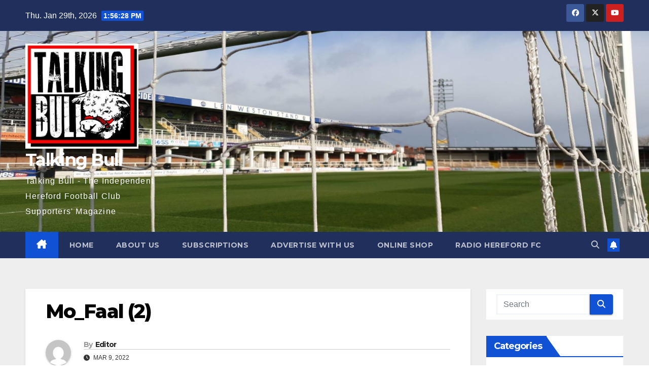

--- FILE ---
content_type: text/html; charset=UTF-8
request_url: https://www.talkingbull.org/go-mo/mo_faal-2/
body_size: 15658
content:
<!DOCTYPE html>
<html dir="ltr" lang="en-GB">
<head>
<meta charset="UTF-8">
<meta name="viewport" content="width=device-width, initial-scale=1">
<link rel="profile" href="https://gmpg.org/xfn/11">
<title>Mo_Faal (2) | Talking Bull</title>

		<!-- All in One SEO 4.8.9 - aioseo.com -->
	<meta name="robots" content="max-image-preview:large" />
	<meta name="author" content="Editor"/>
	<meta name="google-site-verification" content="MJ0P5iaVQrFLQbtylo6JPPUuE5rc144E4HDl3KXKnZQ" />
	<link rel="canonical" href="https://www.talkingbull.org/go-mo/mo_faal-2/" />
	<meta name="generator" content="All in One SEO (AIOSEO) 4.8.9" />
		<script type="application/ld+json" class="aioseo-schema">
			{"@context":"https:\/\/schema.org","@graph":[{"@type":"BreadcrumbList","@id":"https:\/\/www.talkingbull.org\/go-mo\/mo_faal-2\/#breadcrumblist","itemListElement":[{"@type":"ListItem","@id":"https:\/\/www.talkingbull.org#listItem","position":1,"name":"Home","item":"https:\/\/www.talkingbull.org","nextItem":{"@type":"ListItem","@id":"https:\/\/www.talkingbull.org\/go-mo\/mo_faal-2\/#listItem","name":"Mo_Faal (2)"}},{"@type":"ListItem","@id":"https:\/\/www.talkingbull.org\/go-mo\/mo_faal-2\/#listItem","position":2,"name":"Mo_Faal (2)","previousItem":{"@type":"ListItem","@id":"https:\/\/www.talkingbull.org#listItem","name":"Home"}}]},{"@type":"ItemPage","@id":"https:\/\/www.talkingbull.org\/go-mo\/mo_faal-2\/#itempage","url":"https:\/\/www.talkingbull.org\/go-mo\/mo_faal-2\/","name":"Mo_Faal (2) | Talking Bull","inLanguage":"en-GB","isPartOf":{"@id":"https:\/\/www.talkingbull.org\/#website"},"breadcrumb":{"@id":"https:\/\/www.talkingbull.org\/go-mo\/mo_faal-2\/#breadcrumblist"},"author":{"@id":"https:\/\/www.talkingbull.org\/author\/keithhall\/#author"},"creator":{"@id":"https:\/\/www.talkingbull.org\/author\/keithhall\/#author"},"datePublished":"2022-03-09T12:41:12+00:00","dateModified":"2022-03-09T12:41:12+00:00"},{"@type":"Organization","@id":"https:\/\/www.talkingbull.org\/#organization","name":"Talking Bull","description":"Talking Bull - The Independent Hereford Football Club Supporters' Magazine","url":"https:\/\/www.talkingbull.org\/","logo":{"@type":"ImageObject","url":"https:\/\/www.talkingbull.org\/wp-content\/uploads\/2019\/08\/TBSquareLogo.jpg","@id":"https:\/\/www.talkingbull.org\/go-mo\/mo_faal-2\/#organizationLogo","width":400,"height":400},"image":{"@id":"https:\/\/www.talkingbull.org\/go-mo\/mo_faal-2\/#organizationLogo"},"sameAs":["https:\/\/www.facebook.com\/talkingbull.org\/","https:\/\/twitter.com\/TB_Fanzine"]},{"@type":"Person","@id":"https:\/\/www.talkingbull.org\/author\/keithhall\/#author","url":"https:\/\/www.talkingbull.org\/author\/keithhall\/","name":"Editor","image":{"@type":"ImageObject","@id":"https:\/\/www.talkingbull.org\/go-mo\/mo_faal-2\/#authorImage","url":"https:\/\/secure.gravatar.com\/avatar\/d43ff812cee7c2d17f25a7d85f85ea4230d76f433fc11440c84b3fb9e8fd1f36?s=96&d=mm&r=g","width":96,"height":96,"caption":"Editor"}},{"@type":"WebSite","@id":"https:\/\/www.talkingbull.org\/#website","url":"https:\/\/www.talkingbull.org\/","name":"Talking Bull","description":"Talking Bull - The Independent Hereford Football Club Supporters' Magazine","inLanguage":"en-GB","publisher":{"@id":"https:\/\/www.talkingbull.org\/#organization"}}]}
		</script>
		<!-- All in One SEO -->

<meta http-equiv="x-dns-prefetch-control" content="on">
<link href="https://app.ecwid.com" rel="preconnect" crossorigin />
<link href="https://ecomm.events" rel="preconnect" crossorigin />
<link href="https://d1q3axnfhmyveb.cloudfront.net" rel="preconnect" crossorigin />
<link href="https://dqzrr9k4bjpzk.cloudfront.net" rel="preconnect" crossorigin />
<link href="https://d1oxsl77a1kjht.cloudfront.net" rel="preconnect" crossorigin>
<link rel="prefetch" href="https://app.ecwid.com/script.js?7051284&data_platform=wporg&lang=en" as="script"/>
<link rel="prerender" href="https://www.talkingbull.org/store/"/>
<link rel='dns-prefetch' href='//fonts.googleapis.com' />
<link rel="alternate" type="application/rss+xml" title="Talking Bull &raquo; Feed" href="https://www.talkingbull.org/feed/" />
<link rel="alternate" type="application/rss+xml" title="Talking Bull &raquo; Comments Feed" href="https://www.talkingbull.org/comments/feed/" />
<link rel="alternate" type="text/calendar" title="Talking Bull &raquo; iCal Feed" href="https://www.talkingbull.org/events/?ical=1" />
<link rel="alternate" type="application/rss+xml" title="Talking Bull &raquo; Mo_Faal (2) Comments Feed" href="https://www.talkingbull.org/go-mo/mo_faal-2/feed/" />
<link rel="alternate" title="oEmbed (JSON)" type="application/json+oembed" href="https://www.talkingbull.org/wp-json/oembed/1.0/embed?url=https%3A%2F%2Fwww.talkingbull.org%2Fgo-mo%2Fmo_faal-2%2F" />
<link rel="alternate" title="oEmbed (XML)" type="text/xml+oembed" href="https://www.talkingbull.org/wp-json/oembed/1.0/embed?url=https%3A%2F%2Fwww.talkingbull.org%2Fgo-mo%2Fmo_faal-2%2F&#038;format=xml" />
		<!-- This site uses the Google Analytics by MonsterInsights plugin v9.11.1 - Using Analytics tracking - https://www.monsterinsights.com/ -->
							<script src="//www.googletagmanager.com/gtag/js?id=G-HEY9W6Y8HX"  data-cfasync="false" data-wpfc-render="false" async></script>
			<script data-cfasync="false" data-wpfc-render="false">
				var mi_version = '9.11.1';
				var mi_track_user = true;
				var mi_no_track_reason = '';
								var MonsterInsightsDefaultLocations = {"page_location":"https:\/\/www.talkingbull.org\/go-mo\/mo_faal-2\/"};
								if ( typeof MonsterInsightsPrivacyGuardFilter === 'function' ) {
					var MonsterInsightsLocations = (typeof MonsterInsightsExcludeQuery === 'object') ? MonsterInsightsPrivacyGuardFilter( MonsterInsightsExcludeQuery ) : MonsterInsightsPrivacyGuardFilter( MonsterInsightsDefaultLocations );
				} else {
					var MonsterInsightsLocations = (typeof MonsterInsightsExcludeQuery === 'object') ? MonsterInsightsExcludeQuery : MonsterInsightsDefaultLocations;
				}

								var disableStrs = [
										'ga-disable-G-HEY9W6Y8HX',
									];

				/* Function to detect opted out users */
				function __gtagTrackerIsOptedOut() {
					for (var index = 0; index < disableStrs.length; index++) {
						if (document.cookie.indexOf(disableStrs[index] + '=true') > -1) {
							return true;
						}
					}

					return false;
				}

				/* Disable tracking if the opt-out cookie exists. */
				if (__gtagTrackerIsOptedOut()) {
					for (var index = 0; index < disableStrs.length; index++) {
						window[disableStrs[index]] = true;
					}
				}

				/* Opt-out function */
				function __gtagTrackerOptout() {
					for (var index = 0; index < disableStrs.length; index++) {
						document.cookie = disableStrs[index] + '=true; expires=Thu, 31 Dec 2099 23:59:59 UTC; path=/';
						window[disableStrs[index]] = true;
					}
				}

				if ('undefined' === typeof gaOptout) {
					function gaOptout() {
						__gtagTrackerOptout();
					}
				}
								window.dataLayer = window.dataLayer || [];

				window.MonsterInsightsDualTracker = {
					helpers: {},
					trackers: {},
				};
				if (mi_track_user) {
					function __gtagDataLayer() {
						dataLayer.push(arguments);
					}

					function __gtagTracker(type, name, parameters) {
						if (!parameters) {
							parameters = {};
						}

						if (parameters.send_to) {
							__gtagDataLayer.apply(null, arguments);
							return;
						}

						if (type === 'event') {
														parameters.send_to = monsterinsights_frontend.v4_id;
							var hookName = name;
							if (typeof parameters['event_category'] !== 'undefined') {
								hookName = parameters['event_category'] + ':' + name;
							}

							if (typeof MonsterInsightsDualTracker.trackers[hookName] !== 'undefined') {
								MonsterInsightsDualTracker.trackers[hookName](parameters);
							} else {
								__gtagDataLayer('event', name, parameters);
							}
							
						} else {
							__gtagDataLayer.apply(null, arguments);
						}
					}

					__gtagTracker('js', new Date());
					__gtagTracker('set', {
						'developer_id.dZGIzZG': true,
											});
					if ( MonsterInsightsLocations.page_location ) {
						__gtagTracker('set', MonsterInsightsLocations);
					}
										__gtagTracker('config', 'G-HEY9W6Y8HX', {"forceSSL":"true","link_attribution":"true"} );
										window.gtag = __gtagTracker;										(function () {
						/* https://developers.google.com/analytics/devguides/collection/analyticsjs/ */
						/* ga and __gaTracker compatibility shim. */
						var noopfn = function () {
							return null;
						};
						var newtracker = function () {
							return new Tracker();
						};
						var Tracker = function () {
							return null;
						};
						var p = Tracker.prototype;
						p.get = noopfn;
						p.set = noopfn;
						p.send = function () {
							var args = Array.prototype.slice.call(arguments);
							args.unshift('send');
							__gaTracker.apply(null, args);
						};
						var __gaTracker = function () {
							var len = arguments.length;
							if (len === 0) {
								return;
							}
							var f = arguments[len - 1];
							if (typeof f !== 'object' || f === null || typeof f.hitCallback !== 'function') {
								if ('send' === arguments[0]) {
									var hitConverted, hitObject = false, action;
									if ('event' === arguments[1]) {
										if ('undefined' !== typeof arguments[3]) {
											hitObject = {
												'eventAction': arguments[3],
												'eventCategory': arguments[2],
												'eventLabel': arguments[4],
												'value': arguments[5] ? arguments[5] : 1,
											}
										}
									}
									if ('pageview' === arguments[1]) {
										if ('undefined' !== typeof arguments[2]) {
											hitObject = {
												'eventAction': 'page_view',
												'page_path': arguments[2],
											}
										}
									}
									if (typeof arguments[2] === 'object') {
										hitObject = arguments[2];
									}
									if (typeof arguments[5] === 'object') {
										Object.assign(hitObject, arguments[5]);
									}
									if ('undefined' !== typeof arguments[1].hitType) {
										hitObject = arguments[1];
										if ('pageview' === hitObject.hitType) {
											hitObject.eventAction = 'page_view';
										}
									}
									if (hitObject) {
										action = 'timing' === arguments[1].hitType ? 'timing_complete' : hitObject.eventAction;
										hitConverted = mapArgs(hitObject);
										__gtagTracker('event', action, hitConverted);
									}
								}
								return;
							}

							function mapArgs(args) {
								var arg, hit = {};
								var gaMap = {
									'eventCategory': 'event_category',
									'eventAction': 'event_action',
									'eventLabel': 'event_label',
									'eventValue': 'event_value',
									'nonInteraction': 'non_interaction',
									'timingCategory': 'event_category',
									'timingVar': 'name',
									'timingValue': 'value',
									'timingLabel': 'event_label',
									'page': 'page_path',
									'location': 'page_location',
									'title': 'page_title',
									'referrer' : 'page_referrer',
								};
								for (arg in args) {
																		if (!(!args.hasOwnProperty(arg) || !gaMap.hasOwnProperty(arg))) {
										hit[gaMap[arg]] = args[arg];
									} else {
										hit[arg] = args[arg];
									}
								}
								return hit;
							}

							try {
								f.hitCallback();
							} catch (ex) {
							}
						};
						__gaTracker.create = newtracker;
						__gaTracker.getByName = newtracker;
						__gaTracker.getAll = function () {
							return [];
						};
						__gaTracker.remove = noopfn;
						__gaTracker.loaded = true;
						window['__gaTracker'] = __gaTracker;
					})();
									} else {
										console.log("");
					(function () {
						function __gtagTracker() {
							return null;
						}

						window['__gtagTracker'] = __gtagTracker;
						window['gtag'] = __gtagTracker;
					})();
									}
			</script>
							<!-- / Google Analytics by MonsterInsights -->
		<style id='wp-img-auto-sizes-contain-inline-css'>
img:is([sizes=auto i],[sizes^="auto," i]){contain-intrinsic-size:3000px 1500px}
/*# sourceURL=wp-img-auto-sizes-contain-inline-css */
</style>
<style id='wp-emoji-styles-inline-css'>

	img.wp-smiley, img.emoji {
		display: inline !important;
		border: none !important;
		box-shadow: none !important;
		height: 1em !important;
		width: 1em !important;
		margin: 0 0.07em !important;
		vertical-align: -0.1em !important;
		background: none !important;
		padding: 0 !important;
	}
/*# sourceURL=wp-emoji-styles-inline-css */
</style>
<link rel='stylesheet' id='wp-block-library-css' href='https://www.talkingbull.org/wp-includes/css/dist/block-library/style.min.css?ver=6.9' media='all' />
<style id='global-styles-inline-css'>
:root{--wp--preset--aspect-ratio--square: 1;--wp--preset--aspect-ratio--4-3: 4/3;--wp--preset--aspect-ratio--3-4: 3/4;--wp--preset--aspect-ratio--3-2: 3/2;--wp--preset--aspect-ratio--2-3: 2/3;--wp--preset--aspect-ratio--16-9: 16/9;--wp--preset--aspect-ratio--9-16: 9/16;--wp--preset--color--black: #000000;--wp--preset--color--cyan-bluish-gray: #abb8c3;--wp--preset--color--white: #ffffff;--wp--preset--color--pale-pink: #f78da7;--wp--preset--color--vivid-red: #cf2e2e;--wp--preset--color--luminous-vivid-orange: #ff6900;--wp--preset--color--luminous-vivid-amber: #fcb900;--wp--preset--color--light-green-cyan: #7bdcb5;--wp--preset--color--vivid-green-cyan: #00d084;--wp--preset--color--pale-cyan-blue: #8ed1fc;--wp--preset--color--vivid-cyan-blue: #0693e3;--wp--preset--color--vivid-purple: #9b51e0;--wp--preset--gradient--vivid-cyan-blue-to-vivid-purple: linear-gradient(135deg,rgb(6,147,227) 0%,rgb(155,81,224) 100%);--wp--preset--gradient--light-green-cyan-to-vivid-green-cyan: linear-gradient(135deg,rgb(122,220,180) 0%,rgb(0,208,130) 100%);--wp--preset--gradient--luminous-vivid-amber-to-luminous-vivid-orange: linear-gradient(135deg,rgb(252,185,0) 0%,rgb(255,105,0) 100%);--wp--preset--gradient--luminous-vivid-orange-to-vivid-red: linear-gradient(135deg,rgb(255,105,0) 0%,rgb(207,46,46) 100%);--wp--preset--gradient--very-light-gray-to-cyan-bluish-gray: linear-gradient(135deg,rgb(238,238,238) 0%,rgb(169,184,195) 100%);--wp--preset--gradient--cool-to-warm-spectrum: linear-gradient(135deg,rgb(74,234,220) 0%,rgb(151,120,209) 20%,rgb(207,42,186) 40%,rgb(238,44,130) 60%,rgb(251,105,98) 80%,rgb(254,248,76) 100%);--wp--preset--gradient--blush-light-purple: linear-gradient(135deg,rgb(255,206,236) 0%,rgb(152,150,240) 100%);--wp--preset--gradient--blush-bordeaux: linear-gradient(135deg,rgb(254,205,165) 0%,rgb(254,45,45) 50%,rgb(107,0,62) 100%);--wp--preset--gradient--luminous-dusk: linear-gradient(135deg,rgb(255,203,112) 0%,rgb(199,81,192) 50%,rgb(65,88,208) 100%);--wp--preset--gradient--pale-ocean: linear-gradient(135deg,rgb(255,245,203) 0%,rgb(182,227,212) 50%,rgb(51,167,181) 100%);--wp--preset--gradient--electric-grass: linear-gradient(135deg,rgb(202,248,128) 0%,rgb(113,206,126) 100%);--wp--preset--gradient--midnight: linear-gradient(135deg,rgb(2,3,129) 0%,rgb(40,116,252) 100%);--wp--preset--font-size--small: 13px;--wp--preset--font-size--medium: 20px;--wp--preset--font-size--large: 36px;--wp--preset--font-size--x-large: 42px;--wp--preset--spacing--20: 0.44rem;--wp--preset--spacing--30: 0.67rem;--wp--preset--spacing--40: 1rem;--wp--preset--spacing--50: 1.5rem;--wp--preset--spacing--60: 2.25rem;--wp--preset--spacing--70: 3.38rem;--wp--preset--spacing--80: 5.06rem;--wp--preset--shadow--natural: 6px 6px 9px rgba(0, 0, 0, 0.2);--wp--preset--shadow--deep: 12px 12px 50px rgba(0, 0, 0, 0.4);--wp--preset--shadow--sharp: 6px 6px 0px rgba(0, 0, 0, 0.2);--wp--preset--shadow--outlined: 6px 6px 0px -3px rgb(255, 255, 255), 6px 6px rgb(0, 0, 0);--wp--preset--shadow--crisp: 6px 6px 0px rgb(0, 0, 0);}:root :where(.is-layout-flow) > :first-child{margin-block-start: 0;}:root :where(.is-layout-flow) > :last-child{margin-block-end: 0;}:root :where(.is-layout-flow) > *{margin-block-start: 24px;margin-block-end: 0;}:root :where(.is-layout-constrained) > :first-child{margin-block-start: 0;}:root :where(.is-layout-constrained) > :last-child{margin-block-end: 0;}:root :where(.is-layout-constrained) > *{margin-block-start: 24px;margin-block-end: 0;}:root :where(.is-layout-flex){gap: 24px;}:root :where(.is-layout-grid){gap: 24px;}body .is-layout-flex{display: flex;}.is-layout-flex{flex-wrap: wrap;align-items: center;}.is-layout-flex > :is(*, div){margin: 0;}body .is-layout-grid{display: grid;}.is-layout-grid > :is(*, div){margin: 0;}.has-black-color{color: var(--wp--preset--color--black) !important;}.has-cyan-bluish-gray-color{color: var(--wp--preset--color--cyan-bluish-gray) !important;}.has-white-color{color: var(--wp--preset--color--white) !important;}.has-pale-pink-color{color: var(--wp--preset--color--pale-pink) !important;}.has-vivid-red-color{color: var(--wp--preset--color--vivid-red) !important;}.has-luminous-vivid-orange-color{color: var(--wp--preset--color--luminous-vivid-orange) !important;}.has-luminous-vivid-amber-color{color: var(--wp--preset--color--luminous-vivid-amber) !important;}.has-light-green-cyan-color{color: var(--wp--preset--color--light-green-cyan) !important;}.has-vivid-green-cyan-color{color: var(--wp--preset--color--vivid-green-cyan) !important;}.has-pale-cyan-blue-color{color: var(--wp--preset--color--pale-cyan-blue) !important;}.has-vivid-cyan-blue-color{color: var(--wp--preset--color--vivid-cyan-blue) !important;}.has-vivid-purple-color{color: var(--wp--preset--color--vivid-purple) !important;}.has-black-background-color{background-color: var(--wp--preset--color--black) !important;}.has-cyan-bluish-gray-background-color{background-color: var(--wp--preset--color--cyan-bluish-gray) !important;}.has-white-background-color{background-color: var(--wp--preset--color--white) !important;}.has-pale-pink-background-color{background-color: var(--wp--preset--color--pale-pink) !important;}.has-vivid-red-background-color{background-color: var(--wp--preset--color--vivid-red) !important;}.has-luminous-vivid-orange-background-color{background-color: var(--wp--preset--color--luminous-vivid-orange) !important;}.has-luminous-vivid-amber-background-color{background-color: var(--wp--preset--color--luminous-vivid-amber) !important;}.has-light-green-cyan-background-color{background-color: var(--wp--preset--color--light-green-cyan) !important;}.has-vivid-green-cyan-background-color{background-color: var(--wp--preset--color--vivid-green-cyan) !important;}.has-pale-cyan-blue-background-color{background-color: var(--wp--preset--color--pale-cyan-blue) !important;}.has-vivid-cyan-blue-background-color{background-color: var(--wp--preset--color--vivid-cyan-blue) !important;}.has-vivid-purple-background-color{background-color: var(--wp--preset--color--vivid-purple) !important;}.has-black-border-color{border-color: var(--wp--preset--color--black) !important;}.has-cyan-bluish-gray-border-color{border-color: var(--wp--preset--color--cyan-bluish-gray) !important;}.has-white-border-color{border-color: var(--wp--preset--color--white) !important;}.has-pale-pink-border-color{border-color: var(--wp--preset--color--pale-pink) !important;}.has-vivid-red-border-color{border-color: var(--wp--preset--color--vivid-red) !important;}.has-luminous-vivid-orange-border-color{border-color: var(--wp--preset--color--luminous-vivid-orange) !important;}.has-luminous-vivid-amber-border-color{border-color: var(--wp--preset--color--luminous-vivid-amber) !important;}.has-light-green-cyan-border-color{border-color: var(--wp--preset--color--light-green-cyan) !important;}.has-vivid-green-cyan-border-color{border-color: var(--wp--preset--color--vivid-green-cyan) !important;}.has-pale-cyan-blue-border-color{border-color: var(--wp--preset--color--pale-cyan-blue) !important;}.has-vivid-cyan-blue-border-color{border-color: var(--wp--preset--color--vivid-cyan-blue) !important;}.has-vivid-purple-border-color{border-color: var(--wp--preset--color--vivid-purple) !important;}.has-vivid-cyan-blue-to-vivid-purple-gradient-background{background: var(--wp--preset--gradient--vivid-cyan-blue-to-vivid-purple) !important;}.has-light-green-cyan-to-vivid-green-cyan-gradient-background{background: var(--wp--preset--gradient--light-green-cyan-to-vivid-green-cyan) !important;}.has-luminous-vivid-amber-to-luminous-vivid-orange-gradient-background{background: var(--wp--preset--gradient--luminous-vivid-amber-to-luminous-vivid-orange) !important;}.has-luminous-vivid-orange-to-vivid-red-gradient-background{background: var(--wp--preset--gradient--luminous-vivid-orange-to-vivid-red) !important;}.has-very-light-gray-to-cyan-bluish-gray-gradient-background{background: var(--wp--preset--gradient--very-light-gray-to-cyan-bluish-gray) !important;}.has-cool-to-warm-spectrum-gradient-background{background: var(--wp--preset--gradient--cool-to-warm-spectrum) !important;}.has-blush-light-purple-gradient-background{background: var(--wp--preset--gradient--blush-light-purple) !important;}.has-blush-bordeaux-gradient-background{background: var(--wp--preset--gradient--blush-bordeaux) !important;}.has-luminous-dusk-gradient-background{background: var(--wp--preset--gradient--luminous-dusk) !important;}.has-pale-ocean-gradient-background{background: var(--wp--preset--gradient--pale-ocean) !important;}.has-electric-grass-gradient-background{background: var(--wp--preset--gradient--electric-grass) !important;}.has-midnight-gradient-background{background: var(--wp--preset--gradient--midnight) !important;}.has-small-font-size{font-size: var(--wp--preset--font-size--small) !important;}.has-medium-font-size{font-size: var(--wp--preset--font-size--medium) !important;}.has-large-font-size{font-size: var(--wp--preset--font-size--large) !important;}.has-x-large-font-size{font-size: var(--wp--preset--font-size--x-large) !important;}
/*# sourceURL=global-styles-inline-css */
</style>

<style id='classic-theme-styles-inline-css'>
/*! This file is auto-generated */
.wp-block-button__link{color:#fff;background-color:#32373c;border-radius:9999px;box-shadow:none;text-decoration:none;padding:calc(.667em + 2px) calc(1.333em + 2px);font-size:1.125em}.wp-block-file__button{background:#32373c;color:#fff;text-decoration:none}
/*# sourceURL=/wp-includes/css/classic-themes.min.css */
</style>
<link rel='stylesheet' id='ansar-import-css' href='https://www.talkingbull.org/wp-content/plugins/ansar-import/public/css/ansar-import-public.css?ver=2.0.5' media='all' />
<link rel='stylesheet' id='ecwid-css-css' href='https://www.talkingbull.org/wp-content/plugins/ecwid-shopping-cart/css/frontend.css?ver=7.0.5' media='all' />
<link rel='stylesheet' id='newsup-fonts-css' href='//fonts.googleapis.com/css?family=Montserrat%3A400%2C500%2C700%2C800%7CWork%2BSans%3A300%2C400%2C500%2C600%2C700%2C800%2C900%26display%3Dswap&#038;subset=latin%2Clatin-ext' media='all' />
<link rel='stylesheet' id='bootstrap-css' href='https://www.talkingbull.org/wp-content/themes/newsup/css/bootstrap.css?ver=6.9' media='all' />
<link rel='stylesheet' id='newsup-style-css' href='https://www.talkingbull.org/wp-content/themes/newsup/style.css?ver=6.9' media='all' />
<link rel='stylesheet' id='newsup-default-css' href='https://www.talkingbull.org/wp-content/themes/newsup/css/colors/default.css?ver=6.9' media='all' />
<link rel='stylesheet' id='font-awesome-5-all-css' href='https://www.talkingbull.org/wp-content/themes/newsup/css/font-awesome/css/all.min.css?ver=6.9' media='all' />
<link rel='stylesheet' id='font-awesome-4-shim-css' href='https://www.talkingbull.org/wp-content/themes/newsup/css/font-awesome/css/v4-shims.min.css?ver=6.9' media='all' />
<link rel='stylesheet' id='owl-carousel-css' href='https://www.talkingbull.org/wp-content/themes/newsup/css/owl.carousel.css?ver=6.9' media='all' />
<link rel='stylesheet' id='smartmenus-css' href='https://www.talkingbull.org/wp-content/themes/newsup/css/jquery.smartmenus.bootstrap.css?ver=6.9' media='all' />
<link rel='stylesheet' id='newsup-custom-css-css' href='https://www.talkingbull.org/wp-content/themes/newsup/inc/ansar/customize/css/customizer.css?ver=1.0' media='all' />
<link rel='stylesheet' id='recent-posts-widget-with-thumbnails-public-style-css' href='https://www.talkingbull.org/wp-content/plugins/recent-posts-widget-with-thumbnails/public.css?ver=7.1.1' media='all' />
<link rel='stylesheet' id='tablepress-default-css' href='https://www.talkingbull.org/wp-content/plugins/tablepress/css/build/default.css?ver=3.2.5' media='all' />
<script src="https://www.talkingbull.org/wp-includes/js/jquery/jquery.min.js?ver=3.7.1" id="jquery-core-js"></script>
<script src="https://www.talkingbull.org/wp-includes/js/jquery/jquery-migrate.min.js?ver=3.4.1" id="jquery-migrate-js"></script>
<script src="https://www.talkingbull.org/wp-content/plugins/google-analytics-for-wordpress/assets/js/frontend-gtag.min.js?ver=9.11.1" id="monsterinsights-frontend-script-js" async data-wp-strategy="async"></script>
<script data-cfasync="false" data-wpfc-render="false" id='monsterinsights-frontend-script-js-extra'>var monsterinsights_frontend = {"js_events_tracking":"true","download_extensions":"doc,pdf,ppt,zip,xls,docx,pptx,xlsx","inbound_paths":"[{\"path\":\"\\\/go\\\/\",\"label\":\"affiliate\"},{\"path\":\"\\\/recommend\\\/\",\"label\":\"affiliate\"}]","home_url":"https:\/\/www.talkingbull.org","hash_tracking":"false","v4_id":"G-HEY9W6Y8HX"};</script>
<script src="https://www.talkingbull.org/wp-content/plugins/ansar-import/public/js/ansar-import-public.js?ver=2.0.5" id="ansar-import-js"></script>
<script src="https://www.talkingbull.org/wp-content/themes/newsup/js/navigation.js?ver=6.9" id="newsup-navigation-js"></script>
<script src="https://www.talkingbull.org/wp-content/themes/newsup/js/bootstrap.js?ver=6.9" id="bootstrap-js"></script>
<script src="https://www.talkingbull.org/wp-content/themes/newsup/js/owl.carousel.min.js?ver=6.9" id="owl-carousel-min-js"></script>
<script src="https://www.talkingbull.org/wp-content/themes/newsup/js/jquery.smartmenus.js?ver=6.9" id="smartmenus-js-js"></script>
<script src="https://www.talkingbull.org/wp-content/themes/newsup/js/jquery.smartmenus.bootstrap.js?ver=6.9" id="bootstrap-smartmenus-js-js"></script>
<script src="https://www.talkingbull.org/wp-content/themes/newsup/js/jquery.marquee.js?ver=6.9" id="newsup-marquee-js-js"></script>
<script src="https://www.talkingbull.org/wp-content/themes/newsup/js/main.js?ver=6.9" id="newsup-main-js-js"></script>
<link rel="https://api.w.org/" href="https://www.talkingbull.org/wp-json/" /><link rel="alternate" title="JSON" type="application/json" href="https://www.talkingbull.org/wp-json/wp/v2/media/144538" /><link rel="EditURI" type="application/rsd+xml" title="RSD" href="https://www.talkingbull.org/xmlrpc.php?rsd" />
<meta name="generator" content="WordPress 6.9" />
<link rel='shortlink' href='https://www.talkingbull.org/?p=144538' />
<script data-cfasync="false" data-no-optimize="1" type="text/javascript">
window.ec = window.ec || Object()
window.ec.config = window.ec.config || Object();
window.ec.config.enable_canonical_urls = true;
window.ec.config.chameleon = window.ec.config.chameleon || Object();
window.ec.config.chameleon.font = "auto";
window.ec.config.chameleon.colors = "auto";

</script>
        <!--noptimize-->
        <script data-cfasync="false" type="text/javascript">
            window.ec = window.ec || Object();
            window.ec.config = window.ec.config || Object();
            window.ec.config.store_main_page_url = 'https://www.talkingbull.org/store/';
        </script>
        <!--/noptimize-->
        <meta name="tec-api-version" content="v1"><meta name="tec-api-origin" content="https://www.talkingbull.org"><link rel="alternate" href="https://www.talkingbull.org/wp-json/tribe/events/v1/" /> 
<style type="text/css" id="custom-background-css">
    .wrapper { background-color: #eee; }
</style>
<style>.recentcomments a{display:inline !important;padding:0 !important;margin:0 !important;}</style>    <style type="text/css">
            body .site-title a,
        body .site-description {
            color: #fff;
        }

        .site-branding-text .site-title a {
                font-size: px;
            }

            @media only screen and (max-width: 640px) {
                .site-branding-text .site-title a {
                    font-size: 40px;

                }
            }

            @media only screen and (max-width: 375px) {
                .site-branding-text .site-title a {
                    font-size: 32px;

                }
            }

        </style>
    <link rel="icon" href="https://www.talkingbull.org/wp-content/uploads/2015/11/cropped-logosquare512x512-32x32.jpg" sizes="32x32" />
<link rel="icon" href="https://www.talkingbull.org/wp-content/uploads/2015/11/cropped-logosquare512x512-192x192.jpg" sizes="192x192" />
<link rel="apple-touch-icon" href="https://www.talkingbull.org/wp-content/uploads/2015/11/cropped-logosquare512x512-180x180.jpg" />
<meta name="msapplication-TileImage" content="https://www.talkingbull.org/wp-content/uploads/2015/11/cropped-logosquare512x512-270x270.jpg" />
</head>
<body data-rsssl=1 class="attachment wp-singular attachment-template-default single single-attachment postid-144538 attachmentid-144538 attachment-jpeg wp-custom-logo wp-embed-responsive wp-theme-newsup siteorigin-panels tribe-no-js page-template-newsup ta-hide-date-author-in-list" >
<div id="page" class="site">
<a class="skip-link screen-reader-text" href="#content">
Skip to content</a>
  <div class="wrapper" id="custom-background-css">
    <header class="mg-headwidget">
      <!--==================== TOP BAR ====================-->
      <div class="mg-head-detail hidden-xs">
    <div class="container-fluid">
        <div class="row align-items-center">
            <div class="col-md-6 col-xs-12">
                <ul class="info-left">
                                <li>Thu. Jan 29th, 2026                 <span  id="time" class="time"></span>
                        </li>
                        </ul>
            </div>
            <div class="col-md-6 col-xs-12">
                <ul class="mg-social info-right">
                            <li>
            <a  target="_blank"  href="https://www.facebook.com/talkingbull.org">
                <span class="icon-soci facebook">
                    <i class="fab fa-facebook"></i>
                </span> 
            </a>
        </li>
                <li>
            <a target="_blank" href="https://twitter.com/TB_Fanzine">
                <span class="icon-soci x-twitter">
                    <i class="fa-brands fa-x-twitter"></i>
                </span>
            </a>
        </li>
                <li>
            <a target="_blank"  href="https://www.youtube.com/channel/UCyLfkc-HJ2K55lys41CGq-w">
                <span class="icon-soci youtube">
                    <i class="fab fa-youtube"></i>
                </span>
            </a>
        </li>
                        </ul>
            </div>
        </div>
    </div>
</div>
      <div class="clearfix"></div>

      
      <div class="mg-nav-widget-area-back" style='background-image: url("https://www.talkingbull.org/wp-content/uploads/2019/04/cropped-cropped-Edgar_StreetLW.jpg" );'>
                <div class="overlay">
          <div class="inner" > 
              <div class="container-fluid">
                  <div class="mg-nav-widget-area">
                    <div class="row align-items-center">
                      <div class="col-md-3 text-center-xs">
                        <div class="navbar-header">
                          <div class="site-logo">
                            <a href="https://www.talkingbull.org/" class="navbar-brand" rel="home"><img width="485" height="451" src="https://www.talkingbull.org/wp-content/uploads/2015/11/cropped-cropped-logosquare512x512.jpg" class="custom-logo" alt="Talking Bull" decoding="async" fetchpriority="high" srcset="https://www.talkingbull.org/wp-content/uploads/2015/11/cropped-cropped-logosquare512x512.jpg 485w, https://www.talkingbull.org/wp-content/uploads/2015/11/cropped-cropped-logosquare512x512-300x279.jpg 300w" sizes="(max-width: 485px) 100vw, 485px" /></a>                          </div>
                          <div class="site-branding-text ">
                                                            <p class="site-title"> <a href="https://www.talkingbull.org/" rel="home">Talking Bull</a></p>
                                                            <p class="site-description">Talking Bull - The Independent Hereford Football Club Supporters&#039; Magazine</p>
                          </div>    
                        </div>
                      </div>
                                          </div>
                  </div>
              </div>
          </div>
        </div>
      </div>
    <div class="mg-menu-full">
      <nav class="navbar navbar-expand-lg navbar-wp">
        <div class="container-fluid">
          <!-- Right nav -->
          <div class="m-header align-items-center">
                            <a class="mobilehomebtn" href="https://www.talkingbull.org"><span class="fa-solid fa-house-chimney"></span></a>
              <!-- navbar-toggle -->
              <button class="navbar-toggler mx-auto" type="button" data-toggle="collapse" data-target="#navbar-wp" aria-controls="navbarSupportedContent" aria-expanded="false" aria-label="Toggle navigation">
                <span class="burger">
                  <span class="burger-line"></span>
                  <span class="burger-line"></span>
                  <span class="burger-line"></span>
                </span>
              </button>
              <!-- /navbar-toggle -->
                          <div class="dropdown show mg-search-box pr-2">
                <a class="dropdown-toggle msearch ml-auto" href="#" role="button" id="dropdownMenuLink" data-toggle="dropdown" aria-haspopup="true" aria-expanded="false">
                <i class="fas fa-search"></i>
                </a> 
                <div class="dropdown-menu searchinner" aria-labelledby="dropdownMenuLink">
                    <form role="search" method="get" id="searchform" action="https://www.talkingbull.org/">
  <div class="input-group">
    <input type="search" class="form-control" placeholder="Search" value="" name="s" />
    <span class="input-group-btn btn-default">
    <button type="submit" class="btn"> <i class="fas fa-search"></i> </button>
    </span> </div>
</form>                </div>
            </div>
                  <a href="#" target="_blank" class="btn-bell btn-theme mx-2"><i class="fa fa-bell"></i></a>
                      
          </div>
          <!-- /Right nav --> 
          <div class="collapse navbar-collapse" id="navbar-wp">
            <div class="d-md-block">
              <ul id="menu-home-menu-bar" class="nav navbar-nav mr-auto "><li class="active home"><a class="homebtn" href="https://www.talkingbull.org"><span class='fa-solid fa-house-chimney'></span></a></li><li id="menu-item-1883" class="menu-item menu-item-type-custom menu-item-object-custom menu-item-home menu-item-1883"><a class="nav-link" title="Home" href="https://www.talkingbull.org">Home</a></li>
<li id="menu-item-1887" class="menu-item menu-item-type-post_type menu-item-object-page menu-item-1887"><a class="nav-link" title="About Us" href="https://www.talkingbull.org/about-us/">About Us</a></li>
<li id="menu-item-1884" class="menu-item menu-item-type-post_type menu-item-object-page menu-item-1884"><a class="nav-link" title="Subscriptions" href="https://www.talkingbull.org/subscriptions/">Subscriptions</a></li>
<li id="menu-item-1886" class="menu-item menu-item-type-post_type menu-item-object-page menu-item-1886"><a class="nav-link" title="Advertise with us" href="https://www.talkingbull.org/advertising-options/">Advertise with us</a></li>
<li id="menu-item-1888" class="menu-item menu-item-type-post_type menu-item-object-page menu-item-1888"><a class="nav-link" title="Online Shop" href="https://www.talkingbull.org/store/">Online Shop</a></li>
<li id="menu-item-1885" class="menu-item menu-item-type-post_type menu-item-object-page menu-item-1885"><a class="nav-link" title="Radio Hereford FC" href="https://www.talkingbull.org/radio/">Radio Hereford FC</a></li>
</ul>            </div>      
          </div>
          <!-- Right nav -->
          <div class="desk-header d-lg-flex pl-3 ml-auto my-2 my-lg-0 position-relative align-items-center">
                        <div class="dropdown show mg-search-box pr-2">
                <a class="dropdown-toggle msearch ml-auto" href="#" role="button" id="dropdownMenuLink" data-toggle="dropdown" aria-haspopup="true" aria-expanded="false">
                <i class="fas fa-search"></i>
                </a> 
                <div class="dropdown-menu searchinner" aria-labelledby="dropdownMenuLink">
                    <form role="search" method="get" id="searchform" action="https://www.talkingbull.org/">
  <div class="input-group">
    <input type="search" class="form-control" placeholder="Search" value="" name="s" />
    <span class="input-group-btn btn-default">
    <button type="submit" class="btn"> <i class="fas fa-search"></i> </button>
    </span> </div>
</form>                </div>
            </div>
                  <a href="#" target="_blank" class="btn-bell btn-theme mx-2"><i class="fa fa-bell"></i></a>
                  </div>
          <!-- /Right nav -->
      </div>
      </nav> <!-- /Navigation -->
    </div>
</header>
<div class="clearfix"></div> <!-- =========================
     Page Content Section      
============================== -->
<main id="content" class="single-class content">
  <!--container-->
    <div class="container-fluid">
      <!--row-->
        <div class="row">
                  <div class="col-lg-9 col-md-8">
                                <div class="mg-blog-post-box"> 
                    <div class="mg-header">
                                                <h1 class="title single"> <a title="Permalink to: Mo_Faal (2)">
                            Mo_Faal (2)</a>
                        </h1>
                                                <div class="media mg-info-author-block"> 
                                                        <a class="mg-author-pic" href="https://www.talkingbull.org/author/keithhall/"> <img alt='' src='https://secure.gravatar.com/avatar/d43ff812cee7c2d17f25a7d85f85ea4230d76f433fc11440c84b3fb9e8fd1f36?s=150&#038;d=mm&#038;r=g' srcset='https://secure.gravatar.com/avatar/d43ff812cee7c2d17f25a7d85f85ea4230d76f433fc11440c84b3fb9e8fd1f36?s=300&#038;d=mm&#038;r=g 2x' class='avatar avatar-150 photo' height='150' width='150' decoding='async'/> </a>
                                                        <div class="media-body">
                                                            <h4 class="media-heading"><span>By</span><a href="https://www.talkingbull.org/author/keithhall/">Editor</a></h4>
                                                            <span class="mg-blog-date"><i class="fas fa-clock"></i> 
                                    Mar 9, 2022                                </span>
                                                        </div>
                        </div>
                                            </div>
                                        <article class="page-content-single small single">
                        <p class="attachment"><a href='https://www.talkingbull.org/wp-content/uploads/2022/03/Mo_Faal-2.jpg'><img decoding="async" width="300" height="203" src="https://www.talkingbull.org/wp-content/uploads/2022/03/Mo_Faal-2-300x203.jpg" class="attachment-medium size-medium" alt="" srcset="https://www.talkingbull.org/wp-content/uploads/2022/03/Mo_Faal-2-300x203.jpg 300w, https://www.talkingbull.org/wp-content/uploads/2022/03/Mo_Faal-2.jpg 735w" sizes="(max-width: 300px) 100vw, 300px" /></a></p>
        <script>
        function pinIt() {
        var e = document.createElement('script');
        e.setAttribute('type','text/javascript');
        e.setAttribute('charset','UTF-8');
        e.setAttribute('src','https://assets.pinterest.com/js/pinmarklet.js?r='+Math.random()*99999999);
        document.body.appendChild(e);
        }
        </script>
        <div class="post-share">
            <div class="post-share-icons cf">
                <a href="https://www.facebook.com/sharer.php?u=https%3A%2F%2Fwww.talkingbull.org%2Fgo-mo%2Fmo_faal-2%2F" class="link facebook" target="_blank" >
                    <i class="fab fa-facebook"></i>
                </a>
                <a href="http://twitter.com/share?url=https%3A%2F%2Fwww.talkingbull.org%2Fgo-mo%2Fmo_faal-2%2F&#038;text=Mo_Faal%20%282%29" class="link x-twitter" target="_blank">
                    <i class="fa-brands fa-x-twitter"></i>
                </a>
                <a href="mailto:?subject=Mo_Faal%20(2)&#038;body=https%3A%2F%2Fwww.talkingbull.org%2Fgo-mo%2Fmo_faal-2%2F" class="link email" target="_blank" >
                    <i class="fas fa-envelope"></i>
                </a>
                <a href="https://www.linkedin.com/sharing/share-offsite/?url=https%3A%2F%2Fwww.talkingbull.org%2Fgo-mo%2Fmo_faal-2%2F&#038;title=Mo_Faal%20%282%29" class="link linkedin" target="_blank" >
                    <i class="fab fa-linkedin"></i>
                </a>
                <a href="https://telegram.me/share/url?url=https%3A%2F%2Fwww.talkingbull.org%2Fgo-mo%2Fmo_faal-2%2F&#038;text&#038;title=Mo_Faal%20%282%29" class="link telegram" target="_blank" >
                    <i class="fab fa-telegram"></i>
                </a>
                <a href="javascript:pinIt();" class="link pinterest">
                    <i class="fab fa-pinterest"></i>
                </a>
                <a class="print-r" href="javascript:window.print()">
                    <i class="fas fa-print"></i>
                </a>  
            </div>
        </div>
                            <div class="clearfix mb-3"></div>
                        
	<nav class="navigation post-navigation" aria-label="Posts">
		<h2 class="screen-reader-text">Post navigation</h2>
		<div class="nav-links"><div class="nav-previous"><a href="https://www.talkingbull.org/go-mo/" rel="prev">Go Mo! <div class="fa fa-angle-double-right"></div><span></span></a></div></div>
	</nav>                                          </article>
                </div>
                        <div class="media mg-info-author-block">
            <a class="mg-author-pic" href="https://www.talkingbull.org/author/keithhall/"><img alt='' src='https://secure.gravatar.com/avatar/d43ff812cee7c2d17f25a7d85f85ea4230d76f433fc11440c84b3fb9e8fd1f36?s=150&#038;d=mm&#038;r=g' srcset='https://secure.gravatar.com/avatar/d43ff812cee7c2d17f25a7d85f85ea4230d76f433fc11440c84b3fb9e8fd1f36?s=300&#038;d=mm&#038;r=g 2x' class='avatar avatar-150 photo' height='150' width='150' loading='lazy' decoding='async'/></a>
                <div class="media-body">
                  <h4 class="media-heading">By <a href ="https://www.talkingbull.org/author/keithhall/">Editor</a></h4>
                  <p>Lifelong Hereford supporter who has endured the rise and fall of the club through progressive generations.
Sports journalist, broadcaster and commentator who will never forget his Edgar Street roots.</p>
                </div>
            </div>
                <div class="mg-featured-slider p-3 mb-4">
            <!--Start mg-realated-slider -->
            <!-- mg-sec-title -->
            <div class="mg-sec-title">
                <h4>Related Post</h4>
            </div>
            <!-- // mg-sec-title -->
            <div class="row">
                <!-- featured_post -->
                            </div> 
        </div>
        <!--End mg-realated-slider -->
        <div id="comments" class="comments-area mg-card-box padding-20 mb-md-0 mb-4">

		<div id="respond" class="comment-respond">
		<h3 id="reply-title" class="comment-reply-title">Leave a Reply <small><a rel="nofollow" id="cancel-comment-reply-link" href="/go-mo/mo_faal-2/#respond" style="display:none;">Cancel reply</a></small></h3><form action="https://www.talkingbull.org/wp-comments-post.php" method="post" id="commentform" class="comment-form"><p class="comment-notes"><span id="email-notes">Your email address will not be published.</span> <span class="required-field-message">Required fields are marked <span class="required">*</span></span></p><p class="comment-form-comment"><label for="comment">Comment <span class="required">*</span></label> <textarea id="comment" name="comment" cols="45" rows="8" maxlength="65525" required></textarea></p><p class="comment-form-author"><label for="author">Name <span class="required">*</span></label> <input id="author" name="author" type="text" value="" size="30" maxlength="245" autocomplete="name" required /></p>
<p class="comment-form-email"><label for="email">Email <span class="required">*</span></label> <input id="email" name="email" type="email" value="" size="30" maxlength="100" aria-describedby="email-notes" autocomplete="email" required /></p>
<p class="comment-form-url"><label for="url">Website</label> <input id="url" name="url" type="url" value="" size="30" maxlength="200" autocomplete="url" /></p>
<p class="form-submit"><input name="submit" type="submit" id="submit" class="submit" value="Post Comment" /> <input type='hidden' name='comment_post_ID' value='144538' id='comment_post_ID' />
<input type='hidden' name='comment_parent' id='comment_parent' value='0' />
</p><p style="display: none;"><input type="hidden" id="akismet_comment_nonce" name="akismet_comment_nonce" value="904bb62893" /></p><p style="display: none !important;" class="akismet-fields-container" data-prefix="ak_"><label>&#916;<textarea name="ak_hp_textarea" cols="45" rows="8" maxlength="100"></textarea></label><input type="hidden" id="ak_js_1" name="ak_js" value="242"/><script>document.getElementById( "ak_js_1" ).setAttribute( "value", ( new Date() ).getTime() );</script></p></form>	</div><!-- #respond -->
	<p class="akismet_comment_form_privacy_notice">This site uses Akismet to reduce spam. <a href="https://akismet.com/privacy/" target="_blank" rel="nofollow noopener">Learn how your comment data is processed.</a></p></div><!-- #comments -->        </div>
        <aside class="col-lg-3 col-md-4 sidebar-sticky">
                
<aside id="secondary" class="widget-area" role="complementary">
	<div id="sidebar-right" class="mg-sidebar">
		<div id="search-2" class="mg-widget widget_search"><form role="search" method="get" id="searchform" action="https://www.talkingbull.org/">
  <div class="input-group">
    <input type="search" class="form-control" placeholder="Search" value="" name="s" />
    <span class="input-group-btn btn-default">
    <button type="submit" class="btn"> <i class="fas fa-search"></i> </button>
    </span> </div>
</form></div><div id="categories-2" class="mg-widget widget_categories"><div class="mg-wid-title"><h6 class="wtitle">Categories</h6></div>
			<ul>
					<li class="cat-item cat-item-50"><a href="https://www.talkingbull.org/category/talkingbull-cartoons/">Cartoon Corner</a>
</li>
	<li class="cat-item cat-item-45"><a href="https://www.talkingbull.org/category/classic-archive/">Classic Archive</a>
</li>
	<li class="cat-item cat-item-1"><a href="https://www.talkingbull.org/category/contact-us/">Contact Us</a>
</li>
	<li class="cat-item cat-item-46"><a href="https://www.talkingbull.org/category/dons-discs/">Don&#039;s Discs</a>
</li>
	<li class="cat-item cat-item-43"><a href="https://www.talkingbull.org/category/hereford-heroes/">Hereford Heroes</a>
</li>
	<li class="cat-item cat-item-4"><a href="https://www.talkingbull.org/category/talkingbull-roundup/">Latest</a>
</li>
	<li class="cat-item cat-item-5"><a href="https://www.talkingbull.org/category/talkingbull-subscriptions/">Subscriptions</a>
</li>
	<li class="cat-item cat-item-44"><a href="https://www.talkingbull.org/category/video-vault/">Video Vault</a>
</li>
	<li class="cat-item cat-item-8"><a href="https://www.talkingbull.org/category/talkingbull-introduction/">Welcome</a>
</li>
	<li class="cat-item cat-item-3"><a href="https://www.talkingbull.org/category/write-for-talking-bull/">Write for Talking Bull</a>
</li>
			</ul>

			</div>
		<div id="recent-posts-2" class="mg-widget widget_recent_entries">
		<div class="mg-wid-title"><h6 class="wtitle">Recent Posts</h6></div>
		<ul>
											<li>
					<a href="https://www.talkingbull.org/osj-the-magician-new-talking-bull-issue-out-now/">OSJ &#8211; The Magician &#8211; New Talking Bull Issue &#8211; Out NOW!</a>
									</li>
											<li>
					<a href="https://www.talkingbull.org/play-off-priority-brand-new-talking-bull-out-now/">Play-Off Priority &#8211; Brand New Talking Bull &#8211; Out Now!</a>
									</li>
											<li>
					<a href="https://www.talkingbull.org/evening-of-soccer-with-caddis-ammonds/">Evening of Soccer with Caddis &#038; Ammonds</a>
									</li>
											<li>
					<a href="https://www.talkingbull.org/new-hereford-squad-in-detail/">New Hereford Squad in Detail</a>
									</li>
											<li>
					<a href="https://www.talkingbull.org/eno-nto-is-a-bull/">Eno Nto is a Bull</a>
									</li>
					</ul>

		</div><div id="recent-comments-2" class="mg-widget widget_recent_comments"><div class="mg-wid-title"><h6 class="wtitle">Recent Comments</h6></div><ul id="recentcomments"><li class="recentcomments"><span class="comment-author-link">Stewart Walker</span> on <a href="https://www.talkingbull.org/about-us/#comment-17293">About Us</a></li><li class="recentcomments"><span class="comment-author-link"><a href="http://www.sqrolf.com" class="url" rel="ugc external nofollow">Sergio Soriano</a></span> on <a href="https://www.talkingbull.org/get-your-free-yank-here/#comment-15667">Get your free Yank here!</a></li><li class="recentcomments"><span class="comment-author-link">John Magill</span> on <a href="https://www.talkingbull.org/spennymoor-here-we-come/#comment-10969">Spennymoor here we come!</a></li><li class="recentcomments"><span class="comment-author-link">N</span> on <a href="https://www.talkingbull.org/the-blackfriars-issues/#comment-10095">The Blackfriars Issues</a></li><li class="recentcomments"><span class="comment-author-link"><a href="http://Talking%20Bull" class="url" rel="ugc external nofollow">Mr Mark Briggs</a></span> on <a href="https://www.talkingbull.org/where-do-you-stand-on-the-blackfriars-end/#comment-9768">Where do you stand on the Blackfriars End?</a></li></ul></div><div id="text-4" class="mg-widget widget_text">			<div class="textwidget"><script src="https://www.lottofc.co.uk/bulls/iFrameBanners/websiteBanners_wide.js"></script></div>
		</div>	</div>
</aside><!-- #secondary -->
        </aside>
        </div>
      <!--row-->
    </div>
  <!--container-->
</main>
    <div class="container-fluid missed-section mg-posts-sec-inner">
          
        <div class="missed-inner">
            <div class="row">
                                <div class="col-md-12">
                    <div class="mg-sec-title">
                        <!-- mg-sec-title -->
                        <h4>You missed</h4>
                    </div>
                </div>
                                <!--col-md-3-->
                <div class="col-lg-3 col-sm-6 pulse animated">
                    <div class="mg-blog-post-3 minh back-img mb-lg-0"  style="background-image: url('https://www.talkingbull.org/wp-content/uploads/2025/11/OSJ.jpg');" >
                        <a class="link-div" href="https://www.talkingbull.org/osj-the-magician-new-talking-bull-issue-out-now/"></a>
                        <div class="mg-blog-inner">
                        <div class="mg-blog-category"><a class="newsup-categories category-color-1" href="https://www.talkingbull.org/category/talkingbull-roundup/" alt="View all posts in Latest"> 
                                 Latest
                             </a></div> 
                        <h4 class="title"> <a href="https://www.talkingbull.org/osj-the-magician-new-talking-bull-issue-out-now/" title="Permalink to: OSJ &#8211; The Magician &#8211; New Talking Bull Issue &#8211; Out NOW!"> OSJ &#8211; The Magician &#8211; New Talking Bull Issue &#8211; Out NOW!</a> </h4>
                                    <div class="mg-blog-meta"> 
                    <span class="mg-blog-date"><i class="fas fa-clock"></i>
            <a href="https://www.talkingbull.org/2025/11/">
                November 5, 2025            </a>
        </span>
            <a class="auth" href="https://www.talkingbull.org/author/keithhall/">
            <i class="fas fa-user-circle"></i>Editor        </a>
            </div> 
                            </div>
                    </div>
                </div>
                <!--/col-md-3-->
                                <!--col-md-3-->
                <div class="col-lg-3 col-sm-6 pulse animated">
                    <div class="mg-blog-post-3 minh back-img mb-lg-0"  style="background-image: url('https://www.talkingbull.org/wp-content/uploads/2023/10/Paul-Caddis-TB-Ad.png');" >
                        <a class="link-div" href="https://www.talkingbull.org/play-off-priority-brand-new-talking-bull-out-now/"></a>
                        <div class="mg-blog-inner">
                        <div class="mg-blog-category"><a class="newsup-categories category-color-1" href="https://www.talkingbull.org/category/talkingbull-roundup/" alt="View all posts in Latest"> 
                                 Latest
                             </a></div> 
                        <h4 class="title"> <a href="https://www.talkingbull.org/play-off-priority-brand-new-talking-bull-out-now/" title="Permalink to: Play-Off Priority &#8211; Brand New Talking Bull &#8211; Out Now!"> Play-Off Priority &#8211; Brand New Talking Bull &#8211; Out Now!</a> </h4>
                                    <div class="mg-blog-meta"> 
                    <span class="mg-blog-date"><i class="fas fa-clock"></i>
            <a href="https://www.talkingbull.org/2025/08/">
                August 11, 2025            </a>
        </span>
            <a class="auth" href="https://www.talkingbull.org/author/keithhall/">
            <i class="fas fa-user-circle"></i>Editor        </a>
            </div> 
                            </div>
                    </div>
                </div>
                <!--/col-md-3-->
                                <!--col-md-3-->
                <div class="col-lg-3 col-sm-6 pulse animated">
                    <div class="mg-blog-post-3 minh back-img mb-lg-0"  style="background-image: url('https://www.talkingbull.org/wp-content/uploads/2023/07/Forum-1200-820x400-2.jpg');" >
                        <a class="link-div" href="https://www.talkingbull.org/evening-of-soccer-with-caddis-ammonds/"></a>
                        <div class="mg-blog-inner">
                        <div class="mg-blog-category"><a class="newsup-categories category-color-1" href="https://www.talkingbull.org/category/talkingbull-roundup/" alt="View all posts in Latest"> 
                                 Latest
                             </a></div> 
                        <h4 class="title"> <a href="https://www.talkingbull.org/evening-of-soccer-with-caddis-ammonds/" title="Permalink to: Evening of Soccer with Caddis &#038; Ammonds"> Evening of Soccer with Caddis &#038; Ammonds</a> </h4>
                                    <div class="mg-blog-meta"> 
                    <span class="mg-blog-date"><i class="fas fa-clock"></i>
            <a href="https://www.talkingbull.org/2025/08/">
                August 5, 2025            </a>
        </span>
            <a class="auth" href="https://www.talkingbull.org/author/keithhall/">
            <i class="fas fa-user-circle"></i>Editor        </a>
            </div> 
                            </div>
                    </div>
                </div>
                <!--/col-md-3-->
                                <!--col-md-3-->
                <div class="col-lg-3 col-sm-6 pulse animated">
                    <div class="mg-blog-post-3 minh back-img mb-lg-0"  style="background-image: url('https://www.talkingbull.org/wp-content/uploads/2025/07/Training.jpg');" >
                        <a class="link-div" href="https://www.talkingbull.org/new-hereford-squad-in-detail/"></a>
                        <div class="mg-blog-inner">
                        <div class="mg-blog-category"><a class="newsup-categories category-color-1" href="https://www.talkingbull.org/category/talkingbull-roundup/" alt="View all posts in Latest"> 
                                 Latest
                             </a></div> 
                        <h4 class="title"> <a href="https://www.talkingbull.org/new-hereford-squad-in-detail/" title="Permalink to: New Hereford Squad in Detail"> New Hereford Squad in Detail</a> </h4>
                                    <div class="mg-blog-meta"> 
                    <span class="mg-blog-date"><i class="fas fa-clock"></i>
            <a href="https://www.talkingbull.org/2025/07/">
                July 30, 2025            </a>
        </span>
            <a class="auth" href="https://www.talkingbull.org/author/keithhall/">
            <i class="fas fa-user-circle"></i>Editor        </a>
            </div> 
                            </div>
                    </div>
                </div>
                <!--/col-md-3-->
                            </div>
        </div>
            </div>
    <!--==================== FOOTER AREA ====================-->
        <footer class="footer back-img" >
        <div class="overlay" style=background-color:#dd3333>
                <!--Start mg-footer-widget-area-->
                <!--End mg-footer-widget-area-->
            <!--Start mg-footer-widget-area-->
        <div class="mg-footer-bottom-area">
            <div class="container-fluid">
                            <div class="row align-items-center">
                    <!--col-md-4-->
                    <div class="col-md-6">
                        <div class="site-logo">
                            <a href="https://www.talkingbull.org/" class="navbar-brand" rel="home"><img width="485" height="451" src="https://www.talkingbull.org/wp-content/uploads/2015/11/cropped-cropped-logosquare512x512.jpg" class="custom-logo" alt="Talking Bull" decoding="async" srcset="https://www.talkingbull.org/wp-content/uploads/2015/11/cropped-cropped-logosquare512x512.jpg 485w, https://www.talkingbull.org/wp-content/uploads/2015/11/cropped-cropped-logosquare512x512-300x279.jpg 300w" sizes="(max-width: 485px) 100vw, 485px" /></a>                        </div>
                                                <div class="site-branding-text">
                            <p class="site-title-footer"> <a href="https://www.talkingbull.org/" rel="home">Talking Bull</a></p>
                            <p class="site-description-footer">Talking Bull - The Independent Hereford Football Club Supporters&#039; Magazine</p>
                        </div>
                                            </div>
                    
                    <div class="col-md-6 text-right text-xs">
                        <ul class="mg-social">
                                    <li> 
            <a href="https://www.facebook.com/talkingbull.org/"  target="_blank" >
                <span class="icon-soci facebook">
                    <i class="fab fa-facebook"></i>
                </span> 
            </a>
        </li>
                <li>
            <a target="_blank" href="https://twitter.com/TB_Fanzine">
                <span class="icon-soci x-twitter">
                    <i class="fa-brands fa-x-twitter"></i>
                </span>
            </a>
        </li>
                <!--/col-md-4-->  
         
                        </ul>
                    </div>
                </div>
                <!--/row-->
            </div>
            <!--/container-->
        </div>
        <!--End mg-footer-widget-area-->
                <div class="mg-footer-copyright">
                        <div class="container-fluid">
            <div class="row">
                 
                <div class="col-md-6 text-xs "> 
                    <p>
                    <a href="https://en-gb.wordpress.org/">
                    Proudly powered by WordPress                    </a>
                    <span class="sep"> | </span>
                    Theme: Newsup by <a href="https://themeansar.com/" rel="designer">Themeansar</a>.                    </p>
                </div>
                                            <div class="col-md-6 text-md-right text-xs">
                            <ul class="info-right justify-content-center justify-content-md-end "><li class="nav-item menu-item "><a class="nav-link " href="https://www.talkingbull.org/" title="Home">Home</a></li><li class="nav-item menu-item page_item dropdown page-item-113"><a class="nav-link" href="https://www.talkingbull.org/about-us/">About Us</a></li><li class="nav-item menu-item page_item dropdown page-item-159"><a class="nav-link" href="https://www.talkingbull.org/advertising-options/">Advertise with us</a></li><li class="nav-item menu-item page_item dropdown page-item-1877"><a class="nav-link" href="https://www.talkingbull.org/dons-discs/">Dons&#8217; Discs</a></li><li class="nav-item menu-item page_item dropdown page-item-1876"><a class="nav-link" href="https://www.talkingbull.org/hereford-heroes/">Hereford Heroes</a></li><li class="nav-item menu-item page_item dropdown page-item-110"><a class="nav-link" href="https://www.talkingbull.org/store/">Online Shop</a></li><li class="nav-item menu-item page_item dropdown page-item-172"><a class="nav-link" href="https://www.talkingbull.org/radio/">Radio Hereford FC</a></li><li class="nav-item menu-item page_item dropdown page-item-188"><a class="nav-link" href="https://www.talkingbull.org/subscriptions/">Subscriptions</a></li><li class="nav-item menu-item page_item dropdown page-item-1874"><a class="nav-link" href="https://www.talkingbull.org/video-vault/">Video Vault</a></li></ul>
                        </div>
                                    </div>
            </div>
        </div>
                </div>
        <!--/overlay-->
        </div>
    </footer>
    <!--/footer-->
  </div>
    <!--/wrapper-->
    <!--Scroll To Top-->
        <a href="#" class="ta_upscr bounceInup animated"><i class="fas fa-angle-up"></i></a>
    <!-- /Scroll To Top -->
<script type="speculationrules">
{"prefetch":[{"source":"document","where":{"and":[{"href_matches":"/*"},{"not":{"href_matches":["/wp-*.php","/wp-admin/*","/wp-content/uploads/*","/wp-content/*","/wp-content/plugins/*","/wp-content/themes/newsup/*","/*\\?(.+)"]}},{"not":{"selector_matches":"a[rel~=\"nofollow\"]"}},{"not":{"selector_matches":".no-prefetch, .no-prefetch a"}}]},"eagerness":"conservative"}]}
</script>
		<script>
		( function ( body ) {
			'use strict';
			body.className = body.className.replace( /\btribe-no-js\b/, 'tribe-js' );
		} )( document.body );
		</script>
			<style>
		.wp-block-search .wp-block-search__label::before, .mg-widget .wp-block-group h2:before, .mg-sidebar .mg-widget .wtitle::before, .mg-sec-title h4::before, footer .mg-widget h6::before {
			background: inherit;
		}
	</style>
	<script> /* <![CDATA[ */var tribe_l10n_datatables = {"aria":{"sort_ascending":": activate to sort column ascending","sort_descending":": activate to sort column descending"},"length_menu":"Show _MENU_ entries","empty_table":"No data available in table","info":"Showing _START_ to _END_ of _TOTAL_ entries","info_empty":"Showing 0 to 0 of 0 entries","info_filtered":"(filtered from _MAX_ total entries)","zero_records":"No matching records found","search":"Search:","all_selected_text":"All items on this page were selected. ","select_all_link":"Select all pages","clear_selection":"Clear Selection.","pagination":{"all":"All","next":"Next","previous":"Previous"},"select":{"rows":{"0":"","_":": Selected %d rows","1":": Selected 1 row"}},"datepicker":{"dayNames":["Sunday","Monday","Tuesday","Wednesday","Thursday","Friday","Saturday"],"dayNamesShort":["Sun","Mon","Tue","Wed","Thu","Fri","Sat"],"dayNamesMin":["S","M","T","W","T","F","S"],"monthNames":["January","February","March","April","May","June","July","August","September","October","November","December"],"monthNamesShort":["January","February","March","April","May","June","July","August","September","October","November","December"],"monthNamesMin":["Jan","Feb","Mar","Apr","May","Jun","Jul","Aug","Sep","Oct","Nov","Dec"],"nextText":"Next","prevText":"Prev","currentText":"Today","closeText":"Done","today":"Today","clear":"Clear"}};/* ]]> */ </script>	<script>
	/(trident|msie)/i.test(navigator.userAgent)&&document.getElementById&&window.addEventListener&&window.addEventListener("hashchange",function(){var t,e=location.hash.substring(1);/^[A-z0-9_-]+$/.test(e)&&(t=document.getElementById(e))&&(/^(?:a|select|input|button|textarea)$/i.test(t.tagName)||(t.tabIndex=-1),t.focus())},!1);
	</script>
	<script src="https://www.talkingbull.org/wp-content/plugins/uncanny-automator/src/integrations/optinmonster/actions/../scripts/show-campaign.js?ver=6.9.0.2" id="automator-optinmonster-js"></script>
<script src="https://www.talkingbull.org/wp-content/plugins/the-events-calendar/common/build/js/user-agent.js?ver=da75d0bdea6dde3898df" id="tec-user-agent-js"></script>
<script id="ecwid-frontend-js-js-extra">
var ecwidParams = {"useJsApiToOpenStoreCategoriesPages":"","storeId":"7051284"};
//# sourceURL=ecwid-frontend-js-js-extra
</script>
<script src="https://www.talkingbull.org/wp-content/plugins/ecwid-shopping-cart/js/frontend.js?ver=7.0.5" id="ecwid-frontend-js-js"></script>
<script src="https://www.talkingbull.org/wp-includes/js/comment-reply.min.js?ver=6.9" id="comment-reply-js" async data-wp-strategy="async" fetchpriority="low"></script>
<script defer src="https://www.talkingbull.org/wp-content/plugins/akismet/_inc/akismet-frontend.js?ver=1752756227" id="akismet-frontend-js"></script>
<script src="https://www.talkingbull.org/wp-content/themes/newsup/js/custom.js?ver=6.9" id="newsup-custom-js"></script>
<script src="https://www.talkingbull.org/wp-content/themes/newsup/js/custom-time.js?ver=6.9" id="newsup-custom-time-js"></script>
<script id="wp-emoji-settings" type="application/json">
{"baseUrl":"https://s.w.org/images/core/emoji/17.0.2/72x72/","ext":".png","svgUrl":"https://s.w.org/images/core/emoji/17.0.2/svg/","svgExt":".svg","source":{"concatemoji":"https://www.talkingbull.org/wp-includes/js/wp-emoji-release.min.js?ver=6.9"}}
</script>
<script type="module">
/*! This file is auto-generated */
const a=JSON.parse(document.getElementById("wp-emoji-settings").textContent),o=(window._wpemojiSettings=a,"wpEmojiSettingsSupports"),s=["flag","emoji"];function i(e){try{var t={supportTests:e,timestamp:(new Date).valueOf()};sessionStorage.setItem(o,JSON.stringify(t))}catch(e){}}function c(e,t,n){e.clearRect(0,0,e.canvas.width,e.canvas.height),e.fillText(t,0,0);t=new Uint32Array(e.getImageData(0,0,e.canvas.width,e.canvas.height).data);e.clearRect(0,0,e.canvas.width,e.canvas.height),e.fillText(n,0,0);const a=new Uint32Array(e.getImageData(0,0,e.canvas.width,e.canvas.height).data);return t.every((e,t)=>e===a[t])}function p(e,t){e.clearRect(0,0,e.canvas.width,e.canvas.height),e.fillText(t,0,0);var n=e.getImageData(16,16,1,1);for(let e=0;e<n.data.length;e++)if(0!==n.data[e])return!1;return!0}function u(e,t,n,a){switch(t){case"flag":return n(e,"\ud83c\udff3\ufe0f\u200d\u26a7\ufe0f","\ud83c\udff3\ufe0f\u200b\u26a7\ufe0f")?!1:!n(e,"\ud83c\udde8\ud83c\uddf6","\ud83c\udde8\u200b\ud83c\uddf6")&&!n(e,"\ud83c\udff4\udb40\udc67\udb40\udc62\udb40\udc65\udb40\udc6e\udb40\udc67\udb40\udc7f","\ud83c\udff4\u200b\udb40\udc67\u200b\udb40\udc62\u200b\udb40\udc65\u200b\udb40\udc6e\u200b\udb40\udc67\u200b\udb40\udc7f");case"emoji":return!a(e,"\ud83e\u1fac8")}return!1}function f(e,t,n,a){let r;const o=(r="undefined"!=typeof WorkerGlobalScope&&self instanceof WorkerGlobalScope?new OffscreenCanvas(300,150):document.createElement("canvas")).getContext("2d",{willReadFrequently:!0}),s=(o.textBaseline="top",o.font="600 32px Arial",{});return e.forEach(e=>{s[e]=t(o,e,n,a)}),s}function r(e){var t=document.createElement("script");t.src=e,t.defer=!0,document.head.appendChild(t)}a.supports={everything:!0,everythingExceptFlag:!0},new Promise(t=>{let n=function(){try{var e=JSON.parse(sessionStorage.getItem(o));if("object"==typeof e&&"number"==typeof e.timestamp&&(new Date).valueOf()<e.timestamp+604800&&"object"==typeof e.supportTests)return e.supportTests}catch(e){}return null}();if(!n){if("undefined"!=typeof Worker&&"undefined"!=typeof OffscreenCanvas&&"undefined"!=typeof URL&&URL.createObjectURL&&"undefined"!=typeof Blob)try{var e="postMessage("+f.toString()+"("+[JSON.stringify(s),u.toString(),c.toString(),p.toString()].join(",")+"));",a=new Blob([e],{type:"text/javascript"});const r=new Worker(URL.createObjectURL(a),{name:"wpTestEmojiSupports"});return void(r.onmessage=e=>{i(n=e.data),r.terminate(),t(n)})}catch(e){}i(n=f(s,u,c,p))}t(n)}).then(e=>{for(const n in e)a.supports[n]=e[n],a.supports.everything=a.supports.everything&&a.supports[n],"flag"!==n&&(a.supports.everythingExceptFlag=a.supports.everythingExceptFlag&&a.supports[n]);var t;a.supports.everythingExceptFlag=a.supports.everythingExceptFlag&&!a.supports.flag,a.supports.everything||((t=a.source||{}).concatemoji?r(t.concatemoji):t.wpemoji&&t.twemoji&&(r(t.twemoji),r(t.wpemoji)))});
//# sourceURL=https://www.talkingbull.org/wp-includes/js/wp-emoji-loader.min.js
</script>
</body>
</html>